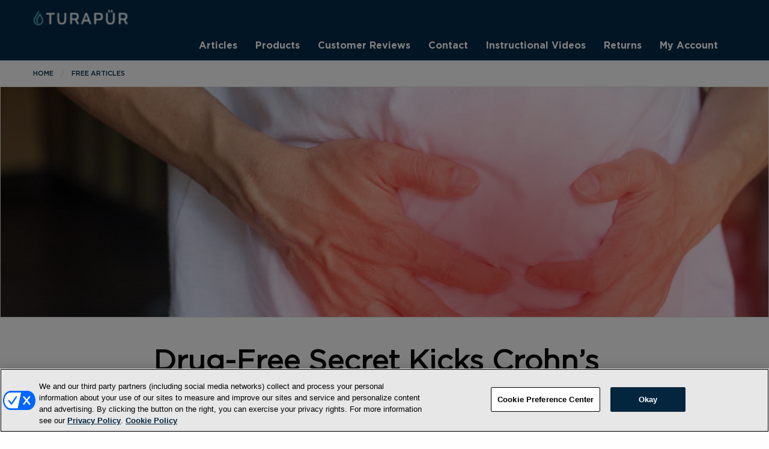

--- FILE ---
content_type: text/html; charset=UTF-8
request_url: https://turapur.com/drug-free-secret-kicks-crohns-disease/
body_size: 10111
content:
<!DOCTYPE html>
<html class="no-js" lang="en">
<head>
<meta charset="utf-8">
<meta http-equiv="x-ua-compatible" content="ie=edge">
<meta name="viewport" content="width=device-width, initial-scale=1.0">

<!-- OptanonConsentNoticeStart -->
<script type="text/javascript" src="https://cdn.cookielaw.org/consent/bc28d61b-89a3-487d-bc55-c35f7f89acb8/OtAutoBlock.js" ></script>
<script src="https://cdn.cookielaw.org/scripttemplates/otSDKStub.js"  type="text/javascript" charset="UTF-8" data-domain-script="bc28d61b-89a3-487d-bc55-c35f7f89acb8" ></script>
<script type="text/javascript">
function OptanonWrapper() { }
</script>
<!-- OptanonConsentNoticeEnd -->
<style>
#onetrust-policy-text,#onetrust-consent-sdk{font-family:sans-serif;}
</style>

<link rel="manifest" href="/manifest.json">
<title>Drug-Free Secret Kicks Crohn’s Disease - Turapür</title>
<link crossorigin data-rocket-preconnect href="https://www.googletagmanager.com" rel="preconnect">
<link crossorigin data-rocket-preconnect href="https://cdn.cookielaw.org" rel="preconnect"><link rel="preload" data-rocket-preload as="image" href="https://turapur.com/wp-content/uploads/2017/09/shutterstock_516097882-1000x300.jpg" fetchpriority="high">

<!-- Google Tag Manager -->
<script>(function(w,d,s,l,i){w[l]=w[l]||[];w[l].push({'gtm.start':
new Date().getTime(),event:'gtm.js'});var f=d.getElementsByTagName(s)[0],
j=d.createElement(s),dl=l!='dataLayer'?'&l='+l:'';j.async=true;j.src=
'https://www.googletagmanager.com/gtm.js?id='+i+dl;f.parentNode.insertBefore(j,f);
})(window,document,'script','dataLayer','GTM-NQQ53R8');</script>
<!-- End Google Tag Manager -->

<meta name='robots' content='index, follow, max-image-preview:large, max-snippet:-1, max-video-preview:-1' />
	<style>img:is([sizes="auto" i], [sizes^="auto," i]) { contain-intrinsic-size: 3000px 1500px }</style>
	
	<!-- This site is optimized with the Yoast SEO plugin v25.7 - https://yoast.com/wordpress/plugins/seo/ -->
	<meta name="description" content="British researchers have found the drug-free secret to kicking IBD, Crohn’s and other stomach problems." />
	<link rel="canonical" href="https://turapur.com/drug-free-secret-kicks-crohns-disease/" />
	<meta property="og:locale" content="en_US" />
	<meta property="og:type" content="article" />
	<meta property="og:title" content="Drug-Free Secret Kicks Crohn’s Disease - Turapür" />
	<meta property="og:description" content="British researchers have found the drug-free secret to kicking IBD, Crohn’s and other stomach problems." />
	<meta property="og:url" content="https://turapur.com/drug-free-secret-kicks-crohns-disease/" />
	<meta property="og:site_name" content="Turapür" />
	<meta property="article:published_time" content="2017-09-28T14:37:00+00:00" />
	<meta property="article:modified_time" content="2020-12-02T19:09:39+00:00" />
	<meta property="og:image" content="https://d2fibp9meel77h.cloudfront.net/wp-content/uploads/2017/09/shutterstock_516097882.jpg" />
	<meta property="og:image:width" content="1000" />
	<meta property="og:image:height" content="667" />
	<meta property="og:image:type" content="image/jpeg" />
	<meta name="author" content="Jack Taylor" />
	<meta name="twitter:card" content="summary_large_image" />
	<meta name="twitter:label1" content="Written by" />
	<meta name="twitter:data1" content="Jack Taylor" />
	<meta name="twitter:label2" content="Est. reading time" />
	<meta name="twitter:data2" content="2 minutes" />
	<script type="application/ld+json" class="yoast-schema-graph">{"@context":"https://schema.org","@graph":[{"@type":"Article","@id":"https://turapur.com/drug-free-secret-kicks-crohns-disease/#article","isPartOf":{"@id":"https://turapur.com/drug-free-secret-kicks-crohns-disease/"},"author":{"name":"Jack Taylor","@id":"https://turapur.com/#/schema/person/91d41868181a2f584223c5f96d77ac50"},"headline":"Drug-Free Secret Kicks Crohn’s Disease","datePublished":"2017-09-28T14:37:00+00:00","dateModified":"2020-12-02T19:09:39+00:00","mainEntityOfPage":{"@id":"https://turapur.com/drug-free-secret-kicks-crohns-disease/"},"wordCount":350,"publisher":{"@id":"https://turapur.com/#organization"},"image":{"@id":"https://turapur.com/drug-free-secret-kicks-crohns-disease/#primaryimage"},"thumbnailUrl":"https://turapur.com/wp-content/uploads/2017/09/shutterstock_516097882.jpg","keywords":["Crohn’s","IBD","omega-3s"],"articleSection":["Free Articles"],"inLanguage":"en-US"},{"@type":"WebPage","@id":"https://turapur.com/drug-free-secret-kicks-crohns-disease/","url":"https://turapur.com/drug-free-secret-kicks-crohns-disease/","name":"Drug-Free Secret Kicks Crohn’s Disease - Turapür","isPartOf":{"@id":"https://turapur.com/#website"},"primaryImageOfPage":{"@id":"https://turapur.com/drug-free-secret-kicks-crohns-disease/#primaryimage"},"image":{"@id":"https://turapur.com/drug-free-secret-kicks-crohns-disease/#primaryimage"},"thumbnailUrl":"https://turapur.com/wp-content/uploads/2017/09/shutterstock_516097882.jpg","datePublished":"2017-09-28T14:37:00+00:00","dateModified":"2020-12-02T19:09:39+00:00","description":"British researchers have found the drug-free secret to kicking IBD, Crohn’s and other stomach problems.","breadcrumb":{"@id":"https://turapur.com/drug-free-secret-kicks-crohns-disease/#breadcrumb"},"inLanguage":"en-US","potentialAction":[{"@type":"ReadAction","target":["https://turapur.com/drug-free-secret-kicks-crohns-disease/"]}]},{"@type":"ImageObject","inLanguage":"en-US","@id":"https://turapur.com/drug-free-secret-kicks-crohns-disease/#primaryimage","url":"https://turapur.com/wp-content/uploads/2017/09/shutterstock_516097882.jpg","contentUrl":"https://turapur.com/wp-content/uploads/2017/09/shutterstock_516097882.jpg","width":1000,"height":667},{"@type":"BreadcrumbList","@id":"https://turapur.com/drug-free-secret-kicks-crohns-disease/#breadcrumb","itemListElement":[{"@type":"ListItem","position":1,"name":"Home","item":"https://turapur.com/"},{"@type":"ListItem","position":2,"name":"Turapür Water Ionizing System","item":"https://turapur.com/home/"},{"@type":"ListItem","position":3,"name":"Drug-Free Secret Kicks Crohn’s Disease"}]},{"@type":"WebSite","@id":"https://turapur.com/#website","url":"https://turapur.com/","name":"Turapür","description":"Water Ionizing System","publisher":{"@id":"https://turapur.com/#organization"},"potentialAction":[{"@type":"SearchAction","target":{"@type":"EntryPoint","urlTemplate":"https://turapur.com/?s={search_term_string}"},"query-input":{"@type":"PropertyValueSpecification","valueRequired":true,"valueName":"search_term_string"}}],"inLanguage":"en-US"},{"@type":"Organization","@id":"https://turapur.com/#organization","name":"Turapur","url":"https://turapur.com/","logo":{"@type":"ImageObject","inLanguage":"en-US","@id":"https://turapur.com/#/schema/logo/image/","url":"https://d2fibp9meel77h.cloudfront.net/wp-content/uploads/2018/07/turapur-masthead.jpg","contentUrl":"https://d2fibp9meel77h.cloudfront.net/wp-content/uploads/2018/07/turapur-masthead.jpg","width":580,"height":124,"caption":"Turapur"},"image":{"@id":"https://turapur.com/#/schema/logo/image/"}},{"@type":"Person","@id":"https://turapur.com/#/schema/person/91d41868181a2f584223c5f96d77ac50","name":"Jack Taylor","image":{"@type":"ImageObject","inLanguage":"en-US","@id":"https://turapur.com/#/schema/person/image/","url":"https://secure.gravatar.com/avatar/b11fb53295b9695077a5f60b2c73c92d5614d50a878cd556679d29af4b6d0e71?s=96&d=mm&r=g","contentUrl":"https://secure.gravatar.com/avatar/b11fb53295b9695077a5f60b2c73c92d5614d50a878cd556679d29af4b6d0e71?s=96&d=mm&r=g","caption":"Jack Taylor"},"url":"https://turapur.com/author/jack-taylor/"}]}</script>
	<!-- / Yoast SEO plugin. -->



<link rel='stylesheet' id='wp-pagenavi-css' href='https://turapur.com/wp-content/plugins/wp-pagenavi/pagenavi-css.css?ver=2.70' type='text/css' media='all' />
<link rel='stylesheet' id='parent-style-css' href='https://turapur.com/wp-content/themes/health-theme/css/app.css?ver=6.8.3' type='text/css' media='all' />
<link rel='stylesheet' id='child-style-css' href='https://turapur.com/wp-content/themes/health-child/css/app.css?ver=1.0.0' type='text/css' media='all' />
<link rel="EditURI" type="application/rsd+xml" title="RSD" href="https://turapur.com/xmlrpc.php?rsd" />
<link rel='shortlink' href='https://turapur.com/?p=783' />
<link rel="alternate" title="oEmbed (JSON)" type="application/json+oembed" href="https://turapur.com/wp-json/oembed/1.0/embed?url=https%3A%2F%2Fturapur.com%2Fdrug-free-secret-kicks-crohns-disease%2F" />
<link rel="alternate" title="oEmbed (XML)" type="text/xml+oembed" href="https://turapur.com/wp-json/oembed/1.0/embed?url=https%3A%2F%2Fturapur.com%2Fdrug-free-secret-kicks-crohns-disease%2F&#038;format=xml" />
<style>
  .inner-text.adzone1, .inner-text.adzone2, .inner-text.adzone3 { background:#fff; border:1px solid #e1e1e1; padding:1em; margin-bottom:1em; }
  .inner-text.adzone1 .no-bottom-margin p, .inner-text.adzone2 .no-bottom-margin p, .inner-text.adzone3 .no-bottom-margin p { margin-bottom:0; }
  .row.adzone1, .row.adzone2, .row.adzone3 { margin-bottom:0; }
  </style>		<link rel="apple-touch-icon" sizes="57x57" href="https://turapur.com/wp-content/themes/health-child/images/apple-icon-57x57.png">
		<link rel="apple-touch-icon" sizes="60x60" href="https://turapur.com/wp-content/themes/health-child/images/apple-icon-60x60.png">
		<link rel="apple-touch-icon" sizes="72x72" href="https://turapur.com/wp-content/themes/health-child/images/apple-icon-72x72.png">
		<link rel="apple-touch-icon" sizes="76x76" href="https://turapur.com/wp-content/themes/health-child/images/apple-icon-76x76.png">
		<link rel="apple-touch-icon" sizes="114x114" href="https://turapur.com/wp-content/themes/health-child/images/apple-icon-114x114.png">
		<link rel="apple-touch-icon" sizes="120x120" href="https://turapur.com/wp-content/themes/health-child/images/apple-icon-120x120.png">
		<link rel="apple-touch-icon" sizes="144x144" href="https://turapur.com/wp-content/themes/health-child/images/apple-icon-144x144.png">
		<link rel="apple-touch-icon" sizes="152x152" href="https://turapur.com/wp-content/themes/health-child/images/apple-icon-152x152.png">
		<link rel="apple-touch-icon" sizes="180x180" href="https://turapur.com/wp-content/themes/health-child/images/apple-icon-180x180.png">
		<link rel="icon" type="image/png" sizes="192x192"  href="https://turapur.com/wp-content/themes/health-child/images/android-icon-192x192.png">
		<link rel="icon" type="image/png" sizes="32x32" href="https://turapur.com/wp-content/themes/health-child/images/favicon-32x32.png">
		<link rel="icon" type="image/png" sizes="96x96" href="https://turapur.com/wp-content/themes/health-child/images/favicon-96x96.png">
		<link rel="icon" type="image/png" sizes="16x16" href="https://turapur.com/wp-content/themes/health-child/images/favicon-16x16.png">
		<link rel="manifest" href="https://turapur.com/wp-content/themes/health-child/images/manifest.json">
		<meta name="msapplication-TileColor" content="#ffffff">
		<meta name="msapplication-TileImage" content="https://turapur.com/wp-content/themes/health-child/images/ms-icon-144x144.png">
		<meta name="theme-color" content="#ffffff">
		<script src="https://turapur.com/wp-content/themes/health-theme/bower_components/jquery/dist/jquery.min.js"></script>
<style id="rocket-lazyrender-inline-css">[data-wpr-lazyrender] {content-visibility: auto;}</style><meta name="generator" content="WP Rocket 3.19.3" data-wpr-features="wpr_preconnect_external_domains wpr_automatic_lazy_rendering wpr_oci wpr_desktop" /></head>
<body class="wp-singular post-template-default single single-post postid-783 single-format-standard wp-theme-health-theme wp-child-theme-health-child">
<!-- Google Tag Manager (noscript) -->
<noscript><iframe src="https://www.googletagmanager.com/ns.html?id=GTM-NQQ53R8"
height="0" width="0" style="display:none;visibility:hidden"></iframe></noscript>
<!-- End Google Tag Manager (noscript) -->
    
    <section  class="mobile-logo-wrapper">
      <div  class="row">
          <div  class="small-12 colums">
             <li class="menu-item main-logo"><a href="https://turapur.com/">Turapür</a></li>
          </div>
        </div>
      </section>

    <!--Top Navigation-->
      <section  id="menu-toggle">
          <div  class="row">
              <div  class="small-12 columns">
                  <a href="#">Menu</a>
              </div>
          </div>
      </section>

      <section  id="top-nav">
          <div  class="row">
              <div  class="small-12 columns">
                  
                  <!--Logo Area-->
                  <ul class="menu left">
                      <li class="menu-item main-logo"><a href="https://turapur.com/">
                      Turapür</a></li>
                  </ul>
                  <!--END Logo Area-->
            

                  <!--Main Menu Area-->
                  <ul class="menu right">
                      <li id="menu-item-86" class="menu-item menu-item-type-taxonomy menu-item-object-category current-post-ancestor current-menu-parent current-post-parent menu-item-86"><a href="https://turapur.com/category/free-articles/">Articles</a></li>
<li id="menu-item-104" class="menu-item menu-item-type-custom menu-item-object-custom menu-item-104"><a href="http://turapur.com/products/">Products</a></li>
<li id="menu-item-5325" class="menu-item menu-item-type-post_type menu-item-object-page menu-item-5325"><a href="https://turapur.com/customer-reviews/">Customer Reviews</a></li>
<li id="menu-item-122" class="menu-item menu-item-type-post_type menu-item-object-page menu-item-122"><a href="https://turapur.com/contact/">Contact</a></li>
<li id="menu-item-415" class="menu-item menu-item-type-post_type menu-item-object-page menu-item-415"><a href="https://turapur.com/videos/">Instructional Videos</a></li>
<li id="menu-item-1880" class="menu-item menu-item-type-post_type menu-item-object-page menu-item-1880"><a href="https://turapur.com/returns/">Returns</a></li>
<li id="menu-item-1888" class="menu-item menu-item-type-post_type menu-item-object-page menu-item-1888"><a href="https://turapur.com/myaccount/">My Account</a></li>
                  </ul>
                  <!--END Main Menu Area-->

              </div>
          </div>
      </section>
      <!--END Top Navigation-->

    
    <!--Breadcrumbs-->
    <section  class="main-breadcrumb-wrapper">
        <div  class="row">
            <div  class="small-12 columns">
                <nav aria-label="You are here:" role="navigation">
                  <ul class="breadcrumbs">
                        <li><a href="/">Home</a></li>
                        <li><a href="https://turapur.com/category/free-articles/">Free Articles</a></li>
                    </ul>
                </nav>
            </div>
        </div>
    </section>
    <!--END Breadcrumbs-->

    
      <!--END Main Content Area-->
      <section  class="main-content-wrapper no-pad">

        <img fetchpriority="high" width="1000" height="300" src="https://turapur.com/wp-content/uploads/2017/09/shutterstock_516097882-1000x300.jpg" class="article-thumb large wp-post-image" alt="" decoding="async" loading="lazy" />            <div  class="row article-single">
        <div  class="small-12 medium-8 medium-centered columns">
            <h1>Drug-Free Secret Kicks Crohn’s Disease</h1>

            <p class="article-meta">

                <img alt="Jack Taylor" src="https://turapur.com/wp-content/themes/health-child/images/author-images/JackTaylor.jpg" class="avatar avatar-45 photo" height="45" width="45">                By <a href="https://turapur.com/author/jack-taylor/">
                Jack Taylor</a> 

                
                Posted September 28, 2017


            </p>

            
                <p>Dear <i>Turapür Today </i>Reader,</p>
<p>If you or someone you love suffers from stomach issues like inflammatory bowel disease (IBD) or Crohn’s disease, you already know how tough they are to keep in check.</p>
<p>And if the endless stomach cramps, bloating, diarrhea, lethargy and urgent runs to the bathroom weren’t bad enough, there’s little you can do to stop them without taking handfuls of dangerous drugs.</p>
<p>Until now…</p>
<p>Because British researchers have found the drug-free secret to kicking IBD, Crohn’s and other stomach problems…</p>
<p>And believe it or not, all you have to do is eat more of your favorite foods.</p>
<p>I’m talking about delicious salmon, tasty walnuts and rich olive oil — any food high in omega-3 fatty acids.</p>
<p>For years, researchers have suspected that this incredible nutrient has the ability to ward off tummy troubles by balancing your gut bugs.</p>
<p>Now they know it to be fact.</p>
<p>In the recent study, researchers from King’s College London and the University of Nottingham studied the gut bugs of 876 participants looking for a link between bacteria diversity and omega-3 intake.</p><section class="nmg-section"><div  class="row"><div  class="small-12 columns"><div class="row adzone3"><div class="small-12 medium-12 large-12 columns"><div class="inner-text adzone3"><h3 class="nmh-content-title" style="display:none">SMS</h3>			<div class="textwidget"><style>
.smsBannerHead { background:#042b49;color:#fff;font-family:Gotham,Arial,Helvectica,sans-serif;font-size:1.8rem;font-weight:bold;text-align:center; }
.smsBannerBox { background:#fff;border:1px solid #042b49;color:#000;font-family:Gotham,Arial,Helvetica,sans-serif;font-weight:normal;text-align:center;padding:5px; margin-bottom:0.5em; }
.smsBannerBox p { margin-bottom: 0.2em; }
.smsBannerBox hr { border:2px solid #000; border-radius:2px; margin:0.2em; }
.smsBannerBox .highlight { color:#042b49; }
.smsBannerDisclaimer { color:#222;font-size: 0.7rem !important; font-family: sans-serif; font-style: normal; font-weight: normal; line-height: 1.1em !important; text-align: left; text-align: justify; text-justify: inter-word; }
</style>
<div class="smsBannerHead">Get 20% OFF</div>
<div class="smsBannerBox"><hr>
<p>Text <span class="highlight">TURAPUR</span> to <span class="highlight"><strong>443&#8209;312&#8209;5450</strong></span></p>
<p>Claim a 20% discount on any <span class="highlight"><strong>TURAP&Uuml;R</strong></span> 
product and other exclusive offers when you sign up for text messages now!</p>
<hr></div>
<p class="smsBannerDisclaimer">By texting TURAPUR to 443-312-5450, you are providing your electronic signature expressly consenting to be texted (using automated means) with alerts, stories, reports and marketing communications from NewMarket Health Products, LLC about NewMarket Products at the phone number you provide on this form, including landlines and wireless numbers, even if the phone number is on a corporate, state or national Do Not Call list. You also consent and unconditionally agree to our <a href="/privacy-policy/" target="_blank"><u>Privacy Policy</u></a> and <a href="/sms-terms-and-conditions" target="_blank"><u>Terms and Conditions</u></a>, including the arbitration provision and class action waiver contained therein. Msg&data rates may apply. 10 Msgs/Month. You are not required to agree to this as a condition of making a purchase. Text Help20 for Help, Stop to Stop.</p>
</div>
		</div></div></div><div>&nbsp;</div><div class="row adzone3"><div class="small-12 medium-12 large-12 columns"><div class="inner-text adzone3"><h3 class="nmh-content-title" style="display:none">This Food Could Be Growing Deadly Tumors</h3>			<div class="textwidget"><h3 class="utility-head">This Food Could Be Growing Deadly Tumors</h3>
<p class="excerpt">Are we literally FEEDING cancer cells by putting <a href="https://pro.healthrevelations.net/m/1559082" target="_blank" rel="noopener"><u>this one food</u></a> on our dinner plates?</p>
<p><strong>This is important.</strong> <a href="https://pro.healthrevelations.net/m/1559082" target="_blank" rel="noopener"><u>THIS one food</u></a> could be growing cancer cells.</p>
<p>And here’s where it gets interesting&#8230; as soon as we STOP eating it, the opposite happens: cancer cells STARVE to death &#8212; and die out <em>by the thousands.</em></p>
<p>Skeptical? See <a href="https://pro.healthrevelations.net/m/1559082" target="_blank" rel="noopener"><u>the evidence here</u></a>.</p>
</div>
		</div></div></div><div>&nbsp;</div></div></div></section>
<p>After crunching the numbers, the scientists found that the <b><i>participants who had the highest intake of omega-3s also had the most diverse gut microbiota. </i></b></p>
<p>And having a very diverse gut is the best way to lower inflammation and keep Crohn’s and IBD away.</p>
<p>You can up your levels of omega-3s by eating more fatty fish like wild-caught salmon and shrimp or other foods like flax seeds, wild rice, eggs, winter squash and walnuts.</p>
<p>Experts suggest getting three–four servings of omega-3-rich foods every week, but there’s no reason to stop there if you’re concerned with your gut health.</p>
<p>You can always add an omega-3 supplement to your diet to ensure you’re getting more omega-3s. Just be sure it’s been molecularly distilled for the highest level of purity.</p>
<p>Do you have feedback you want to share? <a href="https://turapur.com/contact/">Click here to drop me a line.</a></p>
<p>Regards,</p>
<p>Jack Taylor<br />
Department of Research, Turapür Products</p>
</p>
         </div>
     </div>

     <div  class="row"><div class="small-12 columns"><h3>View More Free Articles</h3></div></div><div  class="row"><div  class="small-12 medium-4 large-2 columns horizontal-article-excerpt"><a href="https://turapur.com/home-decoration-zaps-filthy-air-particles/"><img width="300" height="300" src="https://turapur.com/wp-content/uploads/2022/03/TPT-220331-1000x667-1-300x300.jpg" class="article-thumb wp-post-image" alt="" decoding="async" loading="lazy" srcset="https://turapur.com/wp-content/uploads/2022/03/TPT-220331-1000x667-1-300x300.jpg 300w, https://turapur.com/wp-content/uploads/2022/03/TPT-220331-1000x667-1-150x150.jpg 150w" sizes="auto, (max-width: 300px) 100vw, 300px" /></a></div><div  class="small-12 medium-8 large-10 columns"><div class="article-excerpt-wrapper"><h3><a href="https://turapur.com/home-decoration-zaps-filthy-air-particles/">Home ‘Decoration’ ZAPS Filthy Air Particles?</a></h3><p class="article-meta">By <a href="https://turapur.com/author/jack-taylor/">Jack Taylor</a> Posted March 31, 2022</p><p class="article-excerpt">When it comes to ‘dirty’ air – or even air pollution – and your health, what comes to mind?  Coughing… sneezing… allergies… asthma or other respiratory issues?  Those are all certainly things that can happen if you breath in dirty air on a consistent basis.  Now, you may also think that as long as you...</p><p class="article-report_pdf_link"><a href="https://turapur.com/home-decoration-zaps-filthy-air-particles/" class="button">Read This</a></p></div></div></div><div  class="row"><div  class="small-12 medium-4 large-2 columns horizontal-article-excerpt"><a href="https://turapur.com/covid-19-a-global-dementia-trigger-study/"><img width="300" height="300" src="https://turapur.com/wp-content/uploads/2022/03/TPT-220330-1000x667-1-300x300.jpg" class="article-thumb wp-post-image" alt="" decoding="async" loading="lazy" srcset="https://turapur.com/wp-content/uploads/2022/03/TPT-220330-1000x667-1-300x300.jpg 300w, https://turapur.com/wp-content/uploads/2022/03/TPT-220330-1000x667-1-150x150.jpg 150w" sizes="auto, (max-width: 300px) 100vw, 300px" /></a></div><div  class="small-12 medium-8 large-10 columns"><div class="article-excerpt-wrapper"><h3><a href="https://turapur.com/covid-19-a-global-dementia-trigger-study/">COVID-19: A Global Dementia Trigger? (Study)</a></h3><p class="article-meta">By <a href="https://turapur.com/author/jack-taylor/">Jack Taylor</a> Posted March 30, 2022</p><p class="article-excerpt">The COVID-19 pandemic feels like it is finally starting to show signs of slowing down – and perhaps finally entering the endemic stage (like the flu).   But it doesn’t mean we are out of the woods yet… and it doesn’t mean we’re not continuing to learn more and more about the virus’ lasting impact on...</p><p class="article-report_pdf_link"><a href="https://turapur.com/covid-19-a-global-dementia-trigger-study/" class="button">Read This</a></p></div></div></div><div  class="row"><div  class="small-12 medium-4 large-2 columns horizontal-article-excerpt"><a href="https://turapur.com/counting-sheep-try-this-superior-exercise/"><img width="300" height="300" src="https://turapur.com/wp-content/uploads/2022/03/TPT-220329-1000x667-1-300x300.jpg" class="article-thumb wp-post-image" alt="" decoding="async" loading="lazy" srcset="https://turapur.com/wp-content/uploads/2022/03/TPT-220329-1000x667-1-300x300.jpg 300w, https://turapur.com/wp-content/uploads/2022/03/TPT-220329-1000x667-1-150x150.jpg 150w" sizes="auto, (max-width: 300px) 100vw, 300px" /></a></div><div  class="small-12 medium-8 large-10 columns"><div class="article-excerpt-wrapper"><h3><a href="https://turapur.com/counting-sheep-try-this-superior-exercise/">Counting Sheep? Try This ‘Superior’ Exercise</a></h3><p class="article-meta">By <a href="https://turapur.com/author/jack-taylor/">Jack Taylor</a> Posted March 29, 2022</p><p class="article-excerpt">Let&#8217;s face it. You&#8217;re not yourself when you don&#8217;t get enough sleep.  Just one bad night&#8217;s sleep can make you feel like the walking dead the next day.  And if you suffer from poor sleep, chances are your friends, family, and even your doctor have all fed you a laundry list of &#8216;remedies.&#8217;  From sleep...</p><p class="article-report_pdf_link"><a href="https://turapur.com/counting-sheep-try-this-superior-exercise/" class="button">Read This</a></p></div></div></div><div data-wpr-lazyrender="1" class="row"><div  class="small-12 medium-4 large-2 columns horizontal-article-excerpt"><a href="https://turapur.com/napa-valley-indulgence-sinks-high-blood-pressure/"><img width="300" height="300" src="https://turapur.com/wp-content/uploads/2022/03/TPT-220328-1000x667-1-300x300.jpg" class="article-thumb wp-post-image" alt="" decoding="async" loading="lazy" srcset="https://turapur.com/wp-content/uploads/2022/03/TPT-220328-1000x667-1-300x300.jpg 300w, https://turapur.com/wp-content/uploads/2022/03/TPT-220328-1000x667-1-150x150.jpg 150w" sizes="auto, (max-width: 300px) 100vw, 300px" /></a></div><div  class="small-12 medium-8 large-10 columns"><div class="article-excerpt-wrapper"><h3><a href="https://turapur.com/napa-valley-indulgence-sinks-high-blood-pressure/">Napa Valley Indulgence SINKS High Blood Pressure?</a></h3><p class="article-meta">By <a href="https://turapur.com/author/emurphy/">Erin Murphy</a> Posted March 28, 2022</p><p class="article-excerpt">If you’re struggling to control your blood pressure, chances are your doctor hasn’t let you leave his office WITHOUT a prescription for a blood pressure medication.  From beta-blockers to ACE inhibitors, prescription-grade blood pressure medications come with a laundry list of side effects like headaches… joint pain… and even heart palpitations.   And not to mention...</p><p class="article-report_pdf_link"><a href="https://turapur.com/napa-valley-indulgence-sinks-high-blood-pressure/" class="button">Read This</a></p></div></div></div><div data-wpr-lazyrender="1" class="row"><div  class="small-12 medium-4 large-2 columns horizontal-article-excerpt"><a href="https://turapur.com/ancient-fungus-improves-cholesterol-in-3-months-no-statins/"><img width="300" height="300" src="https://turapur.com/wp-content/uploads/2022/03/TPT-220326-1000x667-1-300x300.jpg" class="article-thumb wp-post-image" alt="" decoding="async" loading="lazy" srcset="https://turapur.com/wp-content/uploads/2022/03/TPT-220326-1000x667-1-300x300.jpg 300w, https://turapur.com/wp-content/uploads/2022/03/TPT-220326-1000x667-1-150x150.jpg 150w" sizes="auto, (max-width: 300px) 100vw, 300px" /></a></div><div  class="small-12 medium-8 large-10 columns"><div class="article-excerpt-wrapper"><h3><a href="https://turapur.com/ancient-fungus-improves-cholesterol-in-3-months-no-statins/">‘Ancient Fungus’ IMPROVES Cholesterol in 3 Months! (No Statins?)</a></h3><p class="article-meta">By <a href="https://turapur.com/author/jack-taylor/">Jack Taylor</a> Posted March 26, 2022</p><p class="article-excerpt">Did you know that nearly 100 MILLION Americans are considered to have high cholesterol?  And what’s mainstream medicine’s predictable solution to this problem?  It’s to prescribe you their favorite “magic pill.” You know… the one they swear will lower your cholesterol and give you amazing heart health?  Yep, you guessed it – statins.  Nearly one-third...</p><p class="article-report_pdf_link"><a href="https://turapur.com/ancient-fungus-improves-cholesterol-in-3-months-no-statins/" class="button">Read This</a></p></div></div></div><div data-wpr-lazyrender="1" class="row"><div  class="small-12 medium-4 large-2 columns horizontal-article-excerpt"><a href="https://turapur.com/revealed-the-dirtiest-thing-in-your-home/"><img width="300" height="300" src="https://turapur.com/wp-content/uploads/2022/03/TPT-220325-1000x667-1-300x300.jpg" class="article-thumb wp-post-image" alt="" decoding="async" loading="lazy" srcset="https://turapur.com/wp-content/uploads/2022/03/TPT-220325-1000x667-1-300x300.jpg 300w, https://turapur.com/wp-content/uploads/2022/03/TPT-220325-1000x667-1-150x150.jpg 150w" sizes="auto, (max-width: 300px) 100vw, 300px" /></a></div><div  class="small-12 medium-8 large-10 columns"><div class="article-excerpt-wrapper"><h3><a href="https://turapur.com/revealed-the-dirtiest-thing-in-your-home/">Revealed: The DIRTIEST Thing In Your Home</a></h3><p class="article-meta">By <a href="https://turapur.com/author/jack-taylor/">Jack Taylor</a> Posted March 25, 2022</p><p class="article-excerpt">Take a moment and think of the dirtiest things in your home…  What comes to mind?  Your toilet… your floors… your bathtub… or maybe even your TV remote?  Those can all certainly be riddled with germs and bacteria when not cleaned on a regular basis.  But according to a new study, there’s something else in...</p><p class="article-report_pdf_link"><a href="https://turapur.com/revealed-the-dirtiest-thing-in-your-home/" class="button">Read This</a></p></div></div></div><div data-wpr-lazyrender="1" class="row"><div  class="small-12 medium-4 large-2 columns horizontal-article-excerpt"><a href="https://turapur.com/did-covid-trigger-this-agonizing-condition-study/"><img width="300" height="300" src="https://turapur.com/wp-content/uploads/2022/03/TPT-220324-1000x667-1-300x300.jpg" class="article-thumb wp-post-image" alt="" decoding="async" loading="lazy" srcset="https://turapur.com/wp-content/uploads/2022/03/TPT-220324-1000x667-1-300x300.jpg 300w, https://turapur.com/wp-content/uploads/2022/03/TPT-220324-1000x667-1-150x150.jpg 150w" sizes="auto, (max-width: 300px) 100vw, 300px" /></a></div><div  class="small-12 medium-8 large-10 columns"><div class="article-excerpt-wrapper"><h3><a href="https://turapur.com/did-covid-trigger-this-agonizing-condition-study/">Did COVID Trigger This Agonizing Condition? (Study)</a></h3><p class="article-meta">By <a href="https://turapur.com/author/jack-taylor/">Jack Taylor</a> Posted March 24, 2022</p><p class="article-excerpt">It’s a condition that affects nearly 50 million Americans…  And nearly 30% of the WORLD population will experience some form of it during their lifetime.   If you deal with this condition, you already know that some days feel like a small annoyance… while other days it practically drives you INSANE!  There is a litany of...</p><p class="article-report_pdf_link"><a href="https://turapur.com/did-covid-trigger-this-agonizing-condition-study/" class="button">Read This</a></p></div></div></div><div data-wpr-lazyrender="1" class="row"><div  class="small-12 medium-4 large-2 columns horizontal-article-excerpt"><a href="https://turapur.com/is-this-pharmacy-staple-bad-for-your-immune-system/"><img width="300" height="300" src="https://turapur.com/wp-content/uploads/2022/03/TPT-220323-1000x667-1-300x300.jpg" class="article-thumb wp-post-image" alt="" decoding="async" loading="lazy" srcset="https://turapur.com/wp-content/uploads/2022/03/TPT-220323-1000x667-1-300x300.jpg 300w, https://turapur.com/wp-content/uploads/2022/03/TPT-220323-1000x667-1-150x150.jpg 150w, https://turapur.com/wp-content/uploads/2022/03/TPT-220323-1000x667-1-200x200.jpg 200w" sizes="auto, (max-width: 300px) 100vw, 300px" /></a></div><div  class="small-12 medium-8 large-10 columns"><div class="article-excerpt-wrapper"><h3><a href="https://turapur.com/is-this-pharmacy-staple-bad-for-your-immune-system/">Is This Pharmacy Staple BAD For Your Immune System?</a></h3><p class="article-meta">By <a href="https://turapur.com/author/jack-taylor/">Jack Taylor</a> Posted March 23, 2022</p><p class="article-excerpt">When’s the last time you walked through the aisles of your local pharmacy and thought to yourself…  THAT LOOKS DANGEROUS!  You sure shouldn’t think that!  After all, your pharmacy (or even the pharmacy aisle at your favorite big box store) is the one place you should feel confident there isn’t a danger to your health...</p><p class="article-report_pdf_link"><a href="https://turapur.com/is-this-pharmacy-staple-bad-for-your-immune-system/" class="button">Read This</a></p></div></div></div><div data-wpr-lazyrender="1" class="row"><div  class="small-12 medium-4 large-2 columns horizontal-article-excerpt"><a href="https://turapur.com/dairy-breakthrough-for-covid/"><img width="300" height="300" src="https://turapur.com/wp-content/uploads/2022/03/TPT-220322-1000x667-1-300x300.jpg" class="article-thumb wp-post-image" alt="" decoding="async" loading="lazy" srcset="https://turapur.com/wp-content/uploads/2022/03/TPT-220322-1000x667-1-300x300.jpg 300w, https://turapur.com/wp-content/uploads/2022/03/TPT-220322-1000x667-1-150x150.jpg 150w, https://turapur.com/wp-content/uploads/2022/03/TPT-220322-1000x667-1-200x200.jpg 200w" sizes="auto, (max-width: 300px) 100vw, 300px" /></a></div><div  class="small-12 medium-8 large-10 columns"><div class="article-excerpt-wrapper"><h3><a href="https://turapur.com/dairy-breakthrough-for-covid/">‘Dairy’ Breakthrough for COVID?</a></h3><p class="article-meta">By <a href="https://turapur.com/author/jack-taylor/">Jack Taylor</a> Posted March 22, 2022</p><p class="article-excerpt">The COVID-19 pandemic is finally starting to show signs of slowing down… perhaps for good!  And while a welcome return to normalcy sure does feel good…   It doesn’t mean that COVID won’t continue to be part of our lives for the foreseeable future… and it doesn’t mean you shouldn’t continue to take steps to keep...</p><p class="article-report_pdf_link"><a href="https://turapur.com/dairy-breakthrough-for-covid/" class="button">Read This</a></p></div></div></div><div data-wpr-lazyrender="1" class="row"><div  class="small-12 medium-4 large-2 columns horizontal-article-excerpt"><a href="https://turapur.com/revealed-breakthrough-test-detects-alzheimers-early/"><img width="300" height="300" src="https://turapur.com/wp-content/uploads/2022/03/TPT-220321-1000x667-1-300x300.jpg" class="article-thumb wp-post-image" alt="" decoding="async" loading="lazy" srcset="https://turapur.com/wp-content/uploads/2022/03/TPT-220321-1000x667-1-300x300.jpg 300w, https://turapur.com/wp-content/uploads/2022/03/TPT-220321-1000x667-1-150x150.jpg 150w, https://turapur.com/wp-content/uploads/2022/03/TPT-220321-1000x667-1-200x200.jpg 200w" sizes="auto, (max-width: 300px) 100vw, 300px" /></a></div><div  class="small-12 medium-8 large-10 columns"><div class="article-excerpt-wrapper"><h3><a href="https://turapur.com/revealed-breakthrough-test-detects-alzheimers-early/">[Revealed] Breakthrough Test Detects Alzheimer’s Early?</a></h3><p class="article-meta">By <a href="https://turapur.com/author/jack-taylor/">Jack Taylor</a> Posted March 21, 2022</p><p class="article-excerpt">Alzheimer’s disease is ravaging the lives – and independence – of older Americans every year. And it’s showing no signs of slowing down.  In fact, it’s estimated that nearly 6 MILLION Americans over the age of 65 are living with Alzheimer’s right now… with that number expected to skyrocket to 14 million by the year...</p><p class="article-report_pdf_link"><a href="https://turapur.com/revealed-breakthrough-test-detects-alzheimers-early/" class="button">Read This</a></p></div></div></div> 

 </section>



 <!--END Main Content Area-->
       <!-- Main Footer Area-->
        <section data-wpr-lazyrender="1" class="main-footer-wrapper">
            <footer >
                
                <div class="row">
                    <div class="small-12 columns">
                      <div>

                            <!--Footer Navigation-->
                              <ul class="menu">
                                <li id="menu-item-88" class="menu-item menu-item-type-post_type menu-item-object-page menu-item-88"><a href="https://turapur.com/terms/">Terms and Conditions</a></li>
<li id="menu-item-3302" class="menu-item menu-item-type-post_type menu-item-object-page menu-item-3302"><a href="https://turapur.com/privacy-policy/">Privacy Policy</a></li>
<li id="menu-item-5231" class="menu-item menu-item-type-post_type menu-item-object-page menu-item-5231"><a href="https://turapur.com/sms-terms-and-conditions/">SMS Terms and Conditions</a></li>
<li id="menu-item-5737" class="menu-item menu-item-type-post_type menu-item-object-page menu-item-5737"><a href="https://turapur.com/cookie-policy/">Cookie Policy</a></li>
<li id="menu-item-5687" class="menu-item menu-item-type-post_type menu-item-object-page menu-item-5687"><a href="https://turapur.com/accessibility-statement/">Accessibility Statement</a></li>
<li id="menu-item-87" class="menu-item menu-item-type-post_type menu-item-object-page menu-item-87"><a href="https://turapur.com/whitelist/">Whitelist</a></li>
<li id="menu-item-5594" class="menu-item menu-item-type-post_type menu-item-object-page menu-item-5594"><a href="https://turapur.com/frequently-asked-questions/">FAQ</a></li>
<li id="menu-item-3297" class="menu-item menu-item-type-custom menu-item-object-custom menu-item-3297"><a href="https://privacyportal.onetrust.com/webform/90ddaa87-9d70-4282-9d4f-d6cbd96bd224/19a1c531-31bd-4010-b4f5-7ecaebce990a">Do Not Sell or Share My Personal Information</a></li>
                                </ul>
                            
                            <!--END Footer Navigation-->
                            
                        </div>
                        
<p>&copy;2026, NewMarket Health Products, LLC, P.O. Box 913, Frederick, MD 21705, USA</p>

                    </div>
                </div>
            </footer>
        </section>
        <!--Main Footer Area-->

    <script>jQuery(function() { jQuery('a[href*="onetrust"]').attr('target', '_blank'); });</script>
    <script defer src="https://turapur.com/wp-content/themes/health-theme/bower_components/what-input/what-input.min.js"></script>
    <script defer src="https://turapur.com/wp-content/themes/health-theme/bower_components/foundation-sites/dist/foundation.min.js"></script>
    <script defer src="https://turapur.com/wp-content/themes/health-theme/js/app.js?ver=3.1"></script>

    <script type="speculationrules">
{"prefetch":[{"source":"document","where":{"and":[{"href_matches":"\/*"},{"not":{"href_matches":["\/wp-*.php","\/wp-admin\/*","\/wp-content\/uploads\/*","\/wp-content\/*","\/wp-content\/plugins\/*","\/wp-content\/themes\/health-child\/*","\/wp-content\/themes\/health-theme\/*","\/*\\?(.+)"]}},{"not":{"selector_matches":"a[rel~=\"nofollow\"]"}},{"not":{"selector_matches":".no-prefetch, .no-prefetch a"}}]},"eagerness":"conservative"}]}
</script>

<!-- BEGIN Special Events -->
<script>
if (new Date().getTime() >= new Date('03/17/2023 03:00:00 AM').getTime()) {
  document.querySelectorAll('a[href="https://pro.turapur.com/m/1689477"]').forEach(i => i.setAttribute('href', 'https://pro.turapur.com/m/2168062'));
  document.querySelectorAll('a[href="https://pro.turapur.com/m/2164045"]').forEach(i => i.setAttribute('href', 'https://pro.turapur.com/m/2168062')); // solaire and goldleaf
}
</script>
<!-- END Special Events -->

    </body>
    </html>

    
<!-- This website is like a Rocket, isn't it? Performance optimized by WP Rocket. Learn more: https://wp-rocket.me -->